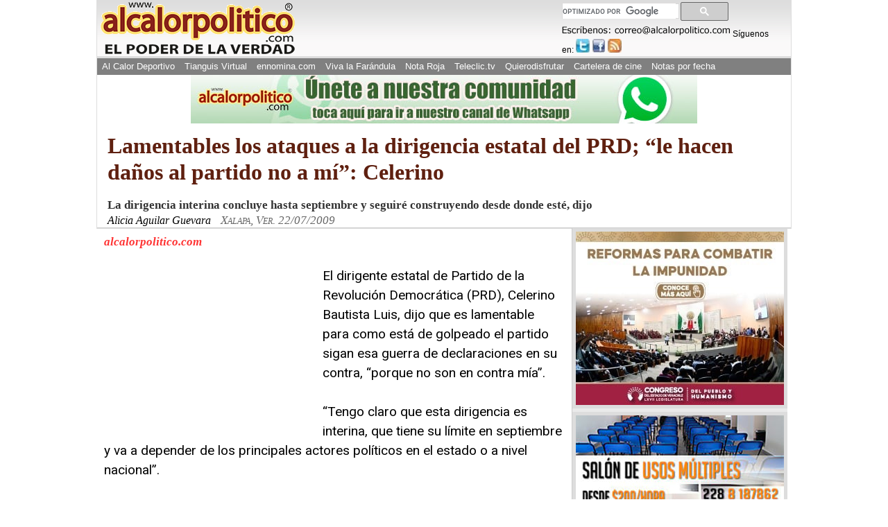

--- FILE ---
content_type: text/html; charset=utf-8
request_url: https://www.google.com/recaptcha/api2/aframe
body_size: 114
content:
<!DOCTYPE HTML><html><head><meta http-equiv="content-type" content="text/html; charset=UTF-8"></head><body><script nonce="IgA0TS1rkmfzpwYiZ0ViKA">/** Anti-fraud and anti-abuse applications only. See google.com/recaptcha */ try{var clients={'sodar':'https://pagead2.googlesyndication.com/pagead/sodar?'};window.addEventListener("message",function(a){try{if(a.source===window.parent){var b=JSON.parse(a.data);var c=clients[b['id']];if(c){var d=document.createElement('img');d.src=c+b['params']+'&rc='+(localStorage.getItem("rc::a")?sessionStorage.getItem("rc::b"):"");window.document.body.appendChild(d);sessionStorage.setItem("rc::e",parseInt(sessionStorage.getItem("rc::e")||0)+1);localStorage.setItem("rc::h",'1769134678922');}}}catch(b){}});window.parent.postMessage("_grecaptcha_ready", "*");}catch(b){}</script></body></html>